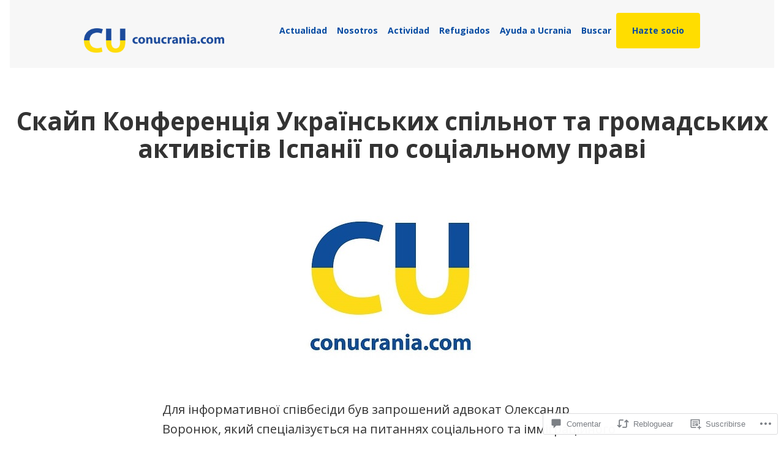

--- FILE ---
content_type: text/css;charset=utf-8
request_url: https://s0.wp.com/?custom-css=1&csblog=4t70e&cscache=6&csrev=86
body_size: 764
content:
.none{display:none}#page{box-shadow:none}#masthead{background:#f7f7f7}.singular .hentry .entry-header .entry-title,.page-title{margin-bottom:24px;margin-top:-30px;padding-bottom:24px;padding-top:30px}.main-menu-container li:last-child a{padding:24px 26px!important;box-sizing:border-box;margin-top:-16px;background:var(--wp--preset--color--secondary);border-radius:4px}@media only screen and (max-width: 559px){.mobile-nav-side .has-menu{grid-template-areas:"site-logo main-navigation"}.mobile-nav-side .site-header #site-navigation.main-navigation .main-menu-container{background:var(--wp--preset--color--primary);padding-top:80px;margin-top:0;text-align:center}#toggle-menu:active,#toggle-menu:focus,#toggle-menu:hover,#toggle-menu:target,#toggle-menu:visited,#toggle-menu:focus-visible,#toggle-menu{border-top:6px solid;border-bottom:6px solid;background-color:transparent !important;color:#fd0 !important;border-radius:0;font-size:0 !important;padding:8px;width:36px}#toggle-menu:focus,+ #toggle-menu:active,.main-navigation #toggle:focus + #toggle-menu:active,#toggle-menu:hover,.main-navigation #toggle:focus + #toggle-menu:focus,.main-navigation #toggle:focus + #toggle-menu:hover,#toggle-menu:hover{color:#fd0;background:transparent !important}.main-menu-container li:last-child a{padding:24px 26px;margin-top:-16px;background:var(--wp--preset--color--secondary);border-radius:4px}.main-navigation.main-navigation a:link,.main-navigation.main-navigation a:visited,.main-navigation.main-navigation a:focus{color:#fff !important;font-size:30px !important;padding:20px 0;font-weight:100}}.main-navigation a:link,.main-navigation a:visited,.main-navigation a:focus{color:#064BA2 !important;font-size:14px !important}.site-header-wrap .main-navigation > div > ul > li:hover > a{color:#064BA2;opacity:80%}.site-logo.site-logo{margin-bottom:0;height:20px}.site-logo a img{height:40px;width:auto}.widget-area h6{font-size:20px;padding-top:10px;font-weight:400;margin-bottom:14px !important}.widget-area #menu-menu-2{margin:0!important;padding:0}.widget-area #menu-menu-2 li{list-style:none}.wp-block-newspack-blocks-homepage-articles article{margin-top:16px}.articulo-portada article{display:flex;flex-direction:column-reverse;text-align:center}.actualidad-pag .wp-block-column:nth-child(2){flex-basis:32% !important;margin-left:28px}.actualidad-pag h2{margin-bottom:0 !important}.actualidad-pag .entry-meta{margin-top:0 !important}.articulo-portada .more-link{display:none}.actualidad-pag.actualidad-pag p{margin:6px 0}.pie-contacto{width:100%;position:absolute;color:#fff;left:0}.pie-contacto p,.pie-contacto a{color:#fff}.pie-contacto .wp-block-cover__inner-container{max-width:740px}.category-campana header + .post-thumbnail{max-height:300px;overflow:hidden;display:flex;align-items:center}